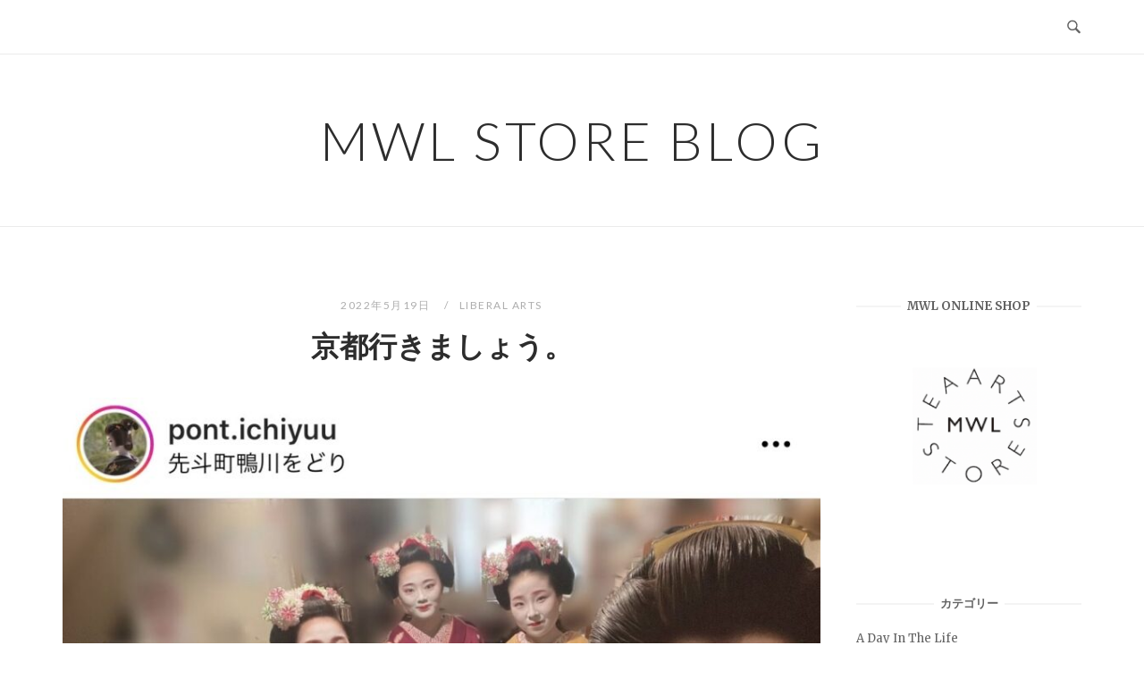

--- FILE ---
content_type: text/html; charset=UTF-8
request_url: https://mwl-store.com/2022/05/19/%E4%BA%AC%E9%83%BD%E8%A1%8C%E3%81%8D%E3%81%BE%E3%81%97%E3%82%87%E3%81%86%E3%80%82/
body_size: 13620
content:
<!DOCTYPE html>
<html lang="ja">
<head>
<meta charset="UTF-8">
<meta name="viewport" content="width=device-width, initial-scale=1">
<link rel="profile" href="http://gmpg.org/xfn/11">
<link rel="pingback" href="https://mwl-store.com/xmlrpc.php">

<title>京都行きましょう。 &#8211; MWL STORE BLOG</title>
<meta name='robots' content='max-image-preview:large' />
<link rel='dns-prefetch' href='//fonts.googleapis.com' />
<link rel="alternate" type="application/rss+xml" title="MWL STORE BLOG &raquo; フィード" href="https://mwl-store.com/feed/" />
<link rel="alternate" type="application/rss+xml" title="MWL STORE BLOG &raquo; コメントフィード" href="https://mwl-store.com/comments/feed/" />
<link rel="alternate" title="oEmbed (JSON)" type="application/json+oembed" href="https://mwl-store.com/wp-json/oembed/1.0/embed?url=https%3A%2F%2Fmwl-store.com%2F2022%2F05%2F19%2F%25e4%25ba%25ac%25e9%2583%25bd%25e8%25a1%258c%25e3%2581%258d%25e3%2581%25be%25e3%2581%2597%25e3%2582%2587%25e3%2581%2586%25e3%2580%2582%2F" />
<link rel="alternate" title="oEmbed (XML)" type="text/xml+oembed" href="https://mwl-store.com/wp-json/oembed/1.0/embed?url=https%3A%2F%2Fmwl-store.com%2F2022%2F05%2F19%2F%25e4%25ba%25ac%25e9%2583%25bd%25e8%25a1%258c%25e3%2581%258d%25e3%2581%25be%25e3%2581%2597%25e3%2582%2587%25e3%2581%2586%25e3%2580%2582%2F&#038;format=xml" />
<style id='wp-img-auto-sizes-contain-inline-css' type='text/css'>
img:is([sizes=auto i],[sizes^="auto," i]){contain-intrinsic-size:3000px 1500px}
/*# sourceURL=wp-img-auto-sizes-contain-inline-css */
</style>
<link rel='stylesheet' id='sbi_styles-css' href='https://mwl-store.com/wp-content/plugins/instagram-feed/css/sbi-styles.min.css?ver=6.10.0' type='text/css' media='all' />
<style id='wp-emoji-styles-inline-css' type='text/css'>

	img.wp-smiley, img.emoji {
		display: inline !important;
		border: none !important;
		box-shadow: none !important;
		height: 1em !important;
		width: 1em !important;
		margin: 0 0.07em !important;
		vertical-align: -0.1em !important;
		background: none !important;
		padding: 0 !important;
	}
/*# sourceURL=wp-emoji-styles-inline-css */
</style>
<style id='wp-block-library-inline-css' type='text/css'>
:root{--wp-block-synced-color:#7a00df;--wp-block-synced-color--rgb:122,0,223;--wp-bound-block-color:var(--wp-block-synced-color);--wp-editor-canvas-background:#ddd;--wp-admin-theme-color:#007cba;--wp-admin-theme-color--rgb:0,124,186;--wp-admin-theme-color-darker-10:#006ba1;--wp-admin-theme-color-darker-10--rgb:0,107,160.5;--wp-admin-theme-color-darker-20:#005a87;--wp-admin-theme-color-darker-20--rgb:0,90,135;--wp-admin-border-width-focus:2px}@media (min-resolution:192dpi){:root{--wp-admin-border-width-focus:1.5px}}.wp-element-button{cursor:pointer}:root .has-very-light-gray-background-color{background-color:#eee}:root .has-very-dark-gray-background-color{background-color:#313131}:root .has-very-light-gray-color{color:#eee}:root .has-very-dark-gray-color{color:#313131}:root .has-vivid-green-cyan-to-vivid-cyan-blue-gradient-background{background:linear-gradient(135deg,#00d084,#0693e3)}:root .has-purple-crush-gradient-background{background:linear-gradient(135deg,#34e2e4,#4721fb 50%,#ab1dfe)}:root .has-hazy-dawn-gradient-background{background:linear-gradient(135deg,#faaca8,#dad0ec)}:root .has-subdued-olive-gradient-background{background:linear-gradient(135deg,#fafae1,#67a671)}:root .has-atomic-cream-gradient-background{background:linear-gradient(135deg,#fdd79a,#004a59)}:root .has-nightshade-gradient-background{background:linear-gradient(135deg,#330968,#31cdcf)}:root .has-midnight-gradient-background{background:linear-gradient(135deg,#020381,#2874fc)}:root{--wp--preset--font-size--normal:16px;--wp--preset--font-size--huge:42px}.has-regular-font-size{font-size:1em}.has-larger-font-size{font-size:2.625em}.has-normal-font-size{font-size:var(--wp--preset--font-size--normal)}.has-huge-font-size{font-size:var(--wp--preset--font-size--huge)}.has-text-align-center{text-align:center}.has-text-align-left{text-align:left}.has-text-align-right{text-align:right}.has-fit-text{white-space:nowrap!important}#end-resizable-editor-section{display:none}.aligncenter{clear:both}.items-justified-left{justify-content:flex-start}.items-justified-center{justify-content:center}.items-justified-right{justify-content:flex-end}.items-justified-space-between{justify-content:space-between}.screen-reader-text{border:0;clip-path:inset(50%);height:1px;margin:-1px;overflow:hidden;padding:0;position:absolute;width:1px;word-wrap:normal!important}.screen-reader-text:focus{background-color:#ddd;clip-path:none;color:#444;display:block;font-size:1em;height:auto;left:5px;line-height:normal;padding:15px 23px 14px;text-decoration:none;top:5px;width:auto;z-index:100000}html :where(.has-border-color){border-style:solid}html :where([style*=border-top-color]){border-top-style:solid}html :where([style*=border-right-color]){border-right-style:solid}html :where([style*=border-bottom-color]){border-bottom-style:solid}html :where([style*=border-left-color]){border-left-style:solid}html :where([style*=border-width]){border-style:solid}html :where([style*=border-top-width]){border-top-style:solid}html :where([style*=border-right-width]){border-right-style:solid}html :where([style*=border-bottom-width]){border-bottom-style:solid}html :where([style*=border-left-width]){border-left-style:solid}html :where(img[class*=wp-image-]){height:auto;max-width:100%}:where(figure){margin:0 0 1em}html :where(.is-position-sticky){--wp-admin--admin-bar--position-offset:var(--wp-admin--admin-bar--height,0px)}@media screen and (max-width:600px){html :where(.is-position-sticky){--wp-admin--admin-bar--position-offset:0px}}

/*# sourceURL=wp-block-library-inline-css */
</style><style id='wp-block-image-inline-css' type='text/css'>
.wp-block-image>a,.wp-block-image>figure>a{display:inline-block}.wp-block-image img{box-sizing:border-box;height:auto;max-width:100%;vertical-align:bottom}@media not (prefers-reduced-motion){.wp-block-image img.hide{visibility:hidden}.wp-block-image img.show{animation:show-content-image .4s}}.wp-block-image[style*=border-radius] img,.wp-block-image[style*=border-radius]>a{border-radius:inherit}.wp-block-image.has-custom-border img{box-sizing:border-box}.wp-block-image.aligncenter{text-align:center}.wp-block-image.alignfull>a,.wp-block-image.alignwide>a{width:100%}.wp-block-image.alignfull img,.wp-block-image.alignwide img{height:auto;width:100%}.wp-block-image .aligncenter,.wp-block-image .alignleft,.wp-block-image .alignright,.wp-block-image.aligncenter,.wp-block-image.alignleft,.wp-block-image.alignright{display:table}.wp-block-image .aligncenter>figcaption,.wp-block-image .alignleft>figcaption,.wp-block-image .alignright>figcaption,.wp-block-image.aligncenter>figcaption,.wp-block-image.alignleft>figcaption,.wp-block-image.alignright>figcaption{caption-side:bottom;display:table-caption}.wp-block-image .alignleft{float:left;margin:.5em 1em .5em 0}.wp-block-image .alignright{float:right;margin:.5em 0 .5em 1em}.wp-block-image .aligncenter{margin-left:auto;margin-right:auto}.wp-block-image :where(figcaption){margin-bottom:1em;margin-top:.5em}.wp-block-image.is-style-circle-mask img{border-radius:9999px}@supports ((-webkit-mask-image:none) or (mask-image:none)) or (-webkit-mask-image:none){.wp-block-image.is-style-circle-mask img{border-radius:0;-webkit-mask-image:url('data:image/svg+xml;utf8,<svg viewBox="0 0 100 100" xmlns="http://www.w3.org/2000/svg"><circle cx="50" cy="50" r="50"/></svg>');mask-image:url('data:image/svg+xml;utf8,<svg viewBox="0 0 100 100" xmlns="http://www.w3.org/2000/svg"><circle cx="50" cy="50" r="50"/></svg>');mask-mode:alpha;-webkit-mask-position:center;mask-position:center;-webkit-mask-repeat:no-repeat;mask-repeat:no-repeat;-webkit-mask-size:contain;mask-size:contain}}:root :where(.wp-block-image.is-style-rounded img,.wp-block-image .is-style-rounded img){border-radius:9999px}.wp-block-image figure{margin:0}.wp-lightbox-container{display:flex;flex-direction:column;position:relative}.wp-lightbox-container img{cursor:zoom-in}.wp-lightbox-container img:hover+button{opacity:1}.wp-lightbox-container button{align-items:center;backdrop-filter:blur(16px) saturate(180%);background-color:#5a5a5a40;border:none;border-radius:4px;cursor:zoom-in;display:flex;height:20px;justify-content:center;opacity:0;padding:0;position:absolute;right:16px;text-align:center;top:16px;width:20px;z-index:100}@media not (prefers-reduced-motion){.wp-lightbox-container button{transition:opacity .2s ease}}.wp-lightbox-container button:focus-visible{outline:3px auto #5a5a5a40;outline:3px auto -webkit-focus-ring-color;outline-offset:3px}.wp-lightbox-container button:hover{cursor:pointer;opacity:1}.wp-lightbox-container button:focus{opacity:1}.wp-lightbox-container button:focus,.wp-lightbox-container button:hover,.wp-lightbox-container button:not(:hover):not(:active):not(.has-background){background-color:#5a5a5a40;border:none}.wp-lightbox-overlay{box-sizing:border-box;cursor:zoom-out;height:100vh;left:0;overflow:hidden;position:fixed;top:0;visibility:hidden;width:100%;z-index:100000}.wp-lightbox-overlay .close-button{align-items:center;cursor:pointer;display:flex;justify-content:center;min-height:40px;min-width:40px;padding:0;position:absolute;right:calc(env(safe-area-inset-right) + 16px);top:calc(env(safe-area-inset-top) + 16px);z-index:5000000}.wp-lightbox-overlay .close-button:focus,.wp-lightbox-overlay .close-button:hover,.wp-lightbox-overlay .close-button:not(:hover):not(:active):not(.has-background){background:none;border:none}.wp-lightbox-overlay .lightbox-image-container{height:var(--wp--lightbox-container-height);left:50%;overflow:hidden;position:absolute;top:50%;transform:translate(-50%,-50%);transform-origin:top left;width:var(--wp--lightbox-container-width);z-index:9999999999}.wp-lightbox-overlay .wp-block-image{align-items:center;box-sizing:border-box;display:flex;height:100%;justify-content:center;margin:0;position:relative;transform-origin:0 0;width:100%;z-index:3000000}.wp-lightbox-overlay .wp-block-image img{height:var(--wp--lightbox-image-height);min-height:var(--wp--lightbox-image-height);min-width:var(--wp--lightbox-image-width);width:var(--wp--lightbox-image-width)}.wp-lightbox-overlay .wp-block-image figcaption{display:none}.wp-lightbox-overlay button{background:none;border:none}.wp-lightbox-overlay .scrim{background-color:#fff;height:100%;opacity:.9;position:absolute;width:100%;z-index:2000000}.wp-lightbox-overlay.active{visibility:visible}@media not (prefers-reduced-motion){.wp-lightbox-overlay.active{animation:turn-on-visibility .25s both}.wp-lightbox-overlay.active img{animation:turn-on-visibility .35s both}.wp-lightbox-overlay.show-closing-animation:not(.active){animation:turn-off-visibility .35s both}.wp-lightbox-overlay.show-closing-animation:not(.active) img{animation:turn-off-visibility .25s both}.wp-lightbox-overlay.zoom.active{animation:none;opacity:1;visibility:visible}.wp-lightbox-overlay.zoom.active .lightbox-image-container{animation:lightbox-zoom-in .4s}.wp-lightbox-overlay.zoom.active .lightbox-image-container img{animation:none}.wp-lightbox-overlay.zoom.active .scrim{animation:turn-on-visibility .4s forwards}.wp-lightbox-overlay.zoom.show-closing-animation:not(.active){animation:none}.wp-lightbox-overlay.zoom.show-closing-animation:not(.active) .lightbox-image-container{animation:lightbox-zoom-out .4s}.wp-lightbox-overlay.zoom.show-closing-animation:not(.active) .lightbox-image-container img{animation:none}.wp-lightbox-overlay.zoom.show-closing-animation:not(.active) .scrim{animation:turn-off-visibility .4s forwards}}@keyframes show-content-image{0%{visibility:hidden}99%{visibility:hidden}to{visibility:visible}}@keyframes turn-on-visibility{0%{opacity:0}to{opacity:1}}@keyframes turn-off-visibility{0%{opacity:1;visibility:visible}99%{opacity:0;visibility:visible}to{opacity:0;visibility:hidden}}@keyframes lightbox-zoom-in{0%{transform:translate(calc((-100vw + var(--wp--lightbox-scrollbar-width))/2 + var(--wp--lightbox-initial-left-position)),calc(-50vh + var(--wp--lightbox-initial-top-position))) scale(var(--wp--lightbox-scale))}to{transform:translate(-50%,-50%) scale(1)}}@keyframes lightbox-zoom-out{0%{transform:translate(-50%,-50%) scale(1);visibility:visible}99%{visibility:visible}to{transform:translate(calc((-100vw + var(--wp--lightbox-scrollbar-width))/2 + var(--wp--lightbox-initial-left-position)),calc(-50vh + var(--wp--lightbox-initial-top-position))) scale(var(--wp--lightbox-scale));visibility:hidden}}
/*# sourceURL=https://mwl-store.com/wp-includes/blocks/image/style.min.css */
</style>
<style id='global-styles-inline-css' type='text/css'>
:root{--wp--preset--aspect-ratio--square: 1;--wp--preset--aspect-ratio--4-3: 4/3;--wp--preset--aspect-ratio--3-4: 3/4;--wp--preset--aspect-ratio--3-2: 3/2;--wp--preset--aspect-ratio--2-3: 2/3;--wp--preset--aspect-ratio--16-9: 16/9;--wp--preset--aspect-ratio--9-16: 9/16;--wp--preset--color--black: #000000;--wp--preset--color--cyan-bluish-gray: #abb8c3;--wp--preset--color--white: #ffffff;--wp--preset--color--pale-pink: #f78da7;--wp--preset--color--vivid-red: #cf2e2e;--wp--preset--color--luminous-vivid-orange: #ff6900;--wp--preset--color--luminous-vivid-amber: #fcb900;--wp--preset--color--light-green-cyan: #7bdcb5;--wp--preset--color--vivid-green-cyan: #00d084;--wp--preset--color--pale-cyan-blue: #8ed1fc;--wp--preset--color--vivid-cyan-blue: #0693e3;--wp--preset--color--vivid-purple: #9b51e0;--wp--preset--gradient--vivid-cyan-blue-to-vivid-purple: linear-gradient(135deg,rgb(6,147,227) 0%,rgb(155,81,224) 100%);--wp--preset--gradient--light-green-cyan-to-vivid-green-cyan: linear-gradient(135deg,rgb(122,220,180) 0%,rgb(0,208,130) 100%);--wp--preset--gradient--luminous-vivid-amber-to-luminous-vivid-orange: linear-gradient(135deg,rgb(252,185,0) 0%,rgb(255,105,0) 100%);--wp--preset--gradient--luminous-vivid-orange-to-vivid-red: linear-gradient(135deg,rgb(255,105,0) 0%,rgb(207,46,46) 100%);--wp--preset--gradient--very-light-gray-to-cyan-bluish-gray: linear-gradient(135deg,rgb(238,238,238) 0%,rgb(169,184,195) 100%);--wp--preset--gradient--cool-to-warm-spectrum: linear-gradient(135deg,rgb(74,234,220) 0%,rgb(151,120,209) 20%,rgb(207,42,186) 40%,rgb(238,44,130) 60%,rgb(251,105,98) 80%,rgb(254,248,76) 100%);--wp--preset--gradient--blush-light-purple: linear-gradient(135deg,rgb(255,206,236) 0%,rgb(152,150,240) 100%);--wp--preset--gradient--blush-bordeaux: linear-gradient(135deg,rgb(254,205,165) 0%,rgb(254,45,45) 50%,rgb(107,0,62) 100%);--wp--preset--gradient--luminous-dusk: linear-gradient(135deg,rgb(255,203,112) 0%,rgb(199,81,192) 50%,rgb(65,88,208) 100%);--wp--preset--gradient--pale-ocean: linear-gradient(135deg,rgb(255,245,203) 0%,rgb(182,227,212) 50%,rgb(51,167,181) 100%);--wp--preset--gradient--electric-grass: linear-gradient(135deg,rgb(202,248,128) 0%,rgb(113,206,126) 100%);--wp--preset--gradient--midnight: linear-gradient(135deg,rgb(2,3,129) 0%,rgb(40,116,252) 100%);--wp--preset--font-size--small: 13px;--wp--preset--font-size--medium: 20px;--wp--preset--font-size--large: 36px;--wp--preset--font-size--x-large: 42px;--wp--preset--spacing--20: 0.44rem;--wp--preset--spacing--30: 0.67rem;--wp--preset--spacing--40: 1rem;--wp--preset--spacing--50: 1.5rem;--wp--preset--spacing--60: 2.25rem;--wp--preset--spacing--70: 3.38rem;--wp--preset--spacing--80: 5.06rem;--wp--preset--shadow--natural: 6px 6px 9px rgba(0, 0, 0, 0.2);--wp--preset--shadow--deep: 12px 12px 50px rgba(0, 0, 0, 0.4);--wp--preset--shadow--sharp: 6px 6px 0px rgba(0, 0, 0, 0.2);--wp--preset--shadow--outlined: 6px 6px 0px -3px rgb(255, 255, 255), 6px 6px rgb(0, 0, 0);--wp--preset--shadow--crisp: 6px 6px 0px rgb(0, 0, 0);}:where(.is-layout-flex){gap: 0.5em;}:where(.is-layout-grid){gap: 0.5em;}body .is-layout-flex{display: flex;}.is-layout-flex{flex-wrap: wrap;align-items: center;}.is-layout-flex > :is(*, div){margin: 0;}body .is-layout-grid{display: grid;}.is-layout-grid > :is(*, div){margin: 0;}:where(.wp-block-columns.is-layout-flex){gap: 2em;}:where(.wp-block-columns.is-layout-grid){gap: 2em;}:where(.wp-block-post-template.is-layout-flex){gap: 1.25em;}:where(.wp-block-post-template.is-layout-grid){gap: 1.25em;}.has-black-color{color: var(--wp--preset--color--black) !important;}.has-cyan-bluish-gray-color{color: var(--wp--preset--color--cyan-bluish-gray) !important;}.has-white-color{color: var(--wp--preset--color--white) !important;}.has-pale-pink-color{color: var(--wp--preset--color--pale-pink) !important;}.has-vivid-red-color{color: var(--wp--preset--color--vivid-red) !important;}.has-luminous-vivid-orange-color{color: var(--wp--preset--color--luminous-vivid-orange) !important;}.has-luminous-vivid-amber-color{color: var(--wp--preset--color--luminous-vivid-amber) !important;}.has-light-green-cyan-color{color: var(--wp--preset--color--light-green-cyan) !important;}.has-vivid-green-cyan-color{color: var(--wp--preset--color--vivid-green-cyan) !important;}.has-pale-cyan-blue-color{color: var(--wp--preset--color--pale-cyan-blue) !important;}.has-vivid-cyan-blue-color{color: var(--wp--preset--color--vivid-cyan-blue) !important;}.has-vivid-purple-color{color: var(--wp--preset--color--vivid-purple) !important;}.has-black-background-color{background-color: var(--wp--preset--color--black) !important;}.has-cyan-bluish-gray-background-color{background-color: var(--wp--preset--color--cyan-bluish-gray) !important;}.has-white-background-color{background-color: var(--wp--preset--color--white) !important;}.has-pale-pink-background-color{background-color: var(--wp--preset--color--pale-pink) !important;}.has-vivid-red-background-color{background-color: var(--wp--preset--color--vivid-red) !important;}.has-luminous-vivid-orange-background-color{background-color: var(--wp--preset--color--luminous-vivid-orange) !important;}.has-luminous-vivid-amber-background-color{background-color: var(--wp--preset--color--luminous-vivid-amber) !important;}.has-light-green-cyan-background-color{background-color: var(--wp--preset--color--light-green-cyan) !important;}.has-vivid-green-cyan-background-color{background-color: var(--wp--preset--color--vivid-green-cyan) !important;}.has-pale-cyan-blue-background-color{background-color: var(--wp--preset--color--pale-cyan-blue) !important;}.has-vivid-cyan-blue-background-color{background-color: var(--wp--preset--color--vivid-cyan-blue) !important;}.has-vivid-purple-background-color{background-color: var(--wp--preset--color--vivid-purple) !important;}.has-black-border-color{border-color: var(--wp--preset--color--black) !important;}.has-cyan-bluish-gray-border-color{border-color: var(--wp--preset--color--cyan-bluish-gray) !important;}.has-white-border-color{border-color: var(--wp--preset--color--white) !important;}.has-pale-pink-border-color{border-color: var(--wp--preset--color--pale-pink) !important;}.has-vivid-red-border-color{border-color: var(--wp--preset--color--vivid-red) !important;}.has-luminous-vivid-orange-border-color{border-color: var(--wp--preset--color--luminous-vivid-orange) !important;}.has-luminous-vivid-amber-border-color{border-color: var(--wp--preset--color--luminous-vivid-amber) !important;}.has-light-green-cyan-border-color{border-color: var(--wp--preset--color--light-green-cyan) !important;}.has-vivid-green-cyan-border-color{border-color: var(--wp--preset--color--vivid-green-cyan) !important;}.has-pale-cyan-blue-border-color{border-color: var(--wp--preset--color--pale-cyan-blue) !important;}.has-vivid-cyan-blue-border-color{border-color: var(--wp--preset--color--vivid-cyan-blue) !important;}.has-vivid-purple-border-color{border-color: var(--wp--preset--color--vivid-purple) !important;}.has-vivid-cyan-blue-to-vivid-purple-gradient-background{background: var(--wp--preset--gradient--vivid-cyan-blue-to-vivid-purple) !important;}.has-light-green-cyan-to-vivid-green-cyan-gradient-background{background: var(--wp--preset--gradient--light-green-cyan-to-vivid-green-cyan) !important;}.has-luminous-vivid-amber-to-luminous-vivid-orange-gradient-background{background: var(--wp--preset--gradient--luminous-vivid-amber-to-luminous-vivid-orange) !important;}.has-luminous-vivid-orange-to-vivid-red-gradient-background{background: var(--wp--preset--gradient--luminous-vivid-orange-to-vivid-red) !important;}.has-very-light-gray-to-cyan-bluish-gray-gradient-background{background: var(--wp--preset--gradient--very-light-gray-to-cyan-bluish-gray) !important;}.has-cool-to-warm-spectrum-gradient-background{background: var(--wp--preset--gradient--cool-to-warm-spectrum) !important;}.has-blush-light-purple-gradient-background{background: var(--wp--preset--gradient--blush-light-purple) !important;}.has-blush-bordeaux-gradient-background{background: var(--wp--preset--gradient--blush-bordeaux) !important;}.has-luminous-dusk-gradient-background{background: var(--wp--preset--gradient--luminous-dusk) !important;}.has-pale-ocean-gradient-background{background: var(--wp--preset--gradient--pale-ocean) !important;}.has-electric-grass-gradient-background{background: var(--wp--preset--gradient--electric-grass) !important;}.has-midnight-gradient-background{background: var(--wp--preset--gradient--midnight) !important;}.has-small-font-size{font-size: var(--wp--preset--font-size--small) !important;}.has-medium-font-size{font-size: var(--wp--preset--font-size--medium) !important;}.has-large-font-size{font-size: var(--wp--preset--font-size--large) !important;}.has-x-large-font-size{font-size: var(--wp--preset--font-size--x-large) !important;}
/*# sourceURL=global-styles-inline-css */
</style>

<style id='classic-theme-styles-inline-css' type='text/css'>
/*! This file is auto-generated */
.wp-block-button__link{color:#fff;background-color:#32373c;border-radius:9999px;box-shadow:none;text-decoration:none;padding:calc(.667em + 2px) calc(1.333em + 2px);font-size:1.125em}.wp-block-file__button{background:#32373c;color:#fff;text-decoration:none}
/*# sourceURL=/wp-includes/css/classic-themes.min.css */
</style>
<link rel='stylesheet' id='widgetsbundle-bundle-css' href='https://mwl-store.com/wp-content/plugins/widgets-bundle/assets/css/front.css?ver=2.0.5' type='text/css' media='all' />
<link rel='stylesheet' id='siteorigin-unwind-style-css' href='https://mwl-store.com/wp-content/themes/siteorigin-unwind/style.min.css?ver=1.9.20' type='text/css' media='all' />
<link rel='stylesheet' id='siteorigin-google-web-fonts-css' href='https://fonts.googleapis.com/css?family=Lato%3A300%2C400%7CMerriweather%3A400%2C700&#038;ver=6.9#038;subset&#038;display=block' type='text/css' media='all' />
<script type="text/javascript" src="https://mwl-store.com/wp-includes/js/jquery/jquery.min.js?ver=3.7.1" id="jquery-core-js"></script>
<script type="text/javascript" src="https://mwl-store.com/wp-includes/js/jquery/jquery-migrate.min.js?ver=3.4.1" id="jquery-migrate-js"></script>
<link rel="https://api.w.org/" href="https://mwl-store.com/wp-json/" /><link rel="alternate" title="JSON" type="application/json" href="https://mwl-store.com/wp-json/wp/v2/posts/39872" /><link rel="EditURI" type="application/rsd+xml" title="RSD" href="https://mwl-store.com/xmlrpc.php?rsd" />
<meta name="generator" content="WordPress 6.9" />
<link rel="canonical" href="https://mwl-store.com/2022/05/19/%e4%ba%ac%e9%83%bd%e8%a1%8c%e3%81%8d%e3%81%be%e3%81%97%e3%82%87%e3%81%86%e3%80%82/" />
<link rel='shortlink' href='https://mwl-store.com/?p=39872' />
				<style type="text/css" id="siteorigin-unwind-settings-custom" data-siteorigin-settings="true">
					@media screen and (max-width: 768px) { .main-navigation .menu-toggle { display: block; } .main-navigation > div, .main-navigation > div ul, .main-navigation .shopping-cart { display: none; } } @media screen and (min-width: 769px) { #mobile-navigation { display: none !important; } .main-navigation > div ul { display: block; } .main-navigation .shopping-cart { display: inline-block; } .main-navigation .menu-toggle { display: none; } }				</style>
				<link rel="icon" href="https://mwl-store.com/wp-content/uploads/2020/05/cropped-スクリーンショット-2020-05-04-4.18.45-1-32x32.png" sizes="32x32" />
<link rel="icon" href="https://mwl-store.com/wp-content/uploads/2020/05/cropped-スクリーンショット-2020-05-04-4.18.45-1-192x192.png" sizes="192x192" />
<link rel="apple-touch-icon" href="https://mwl-store.com/wp-content/uploads/2020/05/cropped-スクリーンショット-2020-05-04-4.18.45-1-180x180.png" />
<meta name="msapplication-TileImage" content="https://mwl-store.com/wp-content/uploads/2020/05/cropped-スクリーンショット-2020-05-04-4.18.45-1-270x270.png" />
		<style type="text/css" id="wp-custom-css">
			.myMoverExpansion{overflow:hidden;}		</style>
		</head>

<body class="wp-singular post-template-default single single-post postid-39872 single-format-standard wp-theme-siteorigin-unwind css3-animations header-design-1 no-js page-layout-default page-layout-hide-masthead page-layout-hide-footer-widgets sticky-menu sidebar">

<div id="page" class="hfeed site">
	<a class="skip-link screen-reader-text" href="#content">コンテンツへスキップ</a>

			<header id="masthead" class="site-header">

			
			<div class="top-bar sticky-bar sticky-menu">
	<div class="container">

			<nav id="site-navigation" class="main-navigation">
							<button id="mobile-menu-button" class="menu-toggle" aria-controls="primary-menu" aria-expanded="false">				<svg version="1.1" class="svg-icon-menu" xmlns="http://www.w3.org/2000/svg" xmlns:xlink="http://www.w3.org/1999/xlink" width="27" height="32" viewBox="0 0 27 32">
					<path d="M27.429 24v2.286q0 0.464-0.339 0.804t-0.804 0.339h-25.143q-0.464 0-0.804-0.339t-0.339-0.804v-2.286q0-0.464 0.339-0.804t0.804-0.339h25.143q0.464 0 0.804 0.339t0.339 0.804zM27.429 14.857v2.286q0 0.464-0.339 0.804t-0.804 0.339h-25.143q-0.464 0-0.804-0.339t-0.339-0.804v-2.286q0-0.464 0.339-0.804t0.804-0.339h25.143q0.464 0 0.804 0.339t0.339 0.804zM27.429 5.714v2.286q0 0.464-0.339 0.804t-0.804 0.339h-25.143q-0.464 0-0.804-0.339t-0.339-0.804v-2.286q0-0.464 0.339-0.804t0.804-0.339h25.143q0.464 0 0.804 0.339t0.339 0.804z"></path>
				</svg>
			</button>
				<div id="primary-menu" class="menu"></div>
			</nav><!-- #site-navigation -->
	<div id="mobile-navigation"></div>
	
		<div class="social-search">
													<button id="search-button" class="search-toggle" aria-label="検索を開く">
					<span class="open">				<svg version="1.1" class="svg-icon-search" xmlns="http://www.w3.org/2000/svg" xmlns:xlink="http://www.w3.org/1999/xlink" width="32" height="32" viewBox="0 0 32 32">
					<path d="M20.943 4.619c-4.5-4.5-11.822-4.5-16.321 0-4.498 4.5-4.498 11.822 0 16.319 4.007 4.006 10.247 4.435 14.743 1.308 0.095 0.447 0.312 0.875 0.659 1.222l6.553 6.55c0.953 0.955 2.496 0.955 3.447 0 0.953-0.951 0.953-2.495 0-3.447l-6.553-6.551c-0.347-0.349-0.774-0.565-1.222-0.658 3.13-4.495 2.7-10.734-1.307-14.743zM18.874 18.871c-3.359 3.357-8.825 3.357-12.183 0-3.357-3.359-3.357-8.825 0-12.184 3.358-3.359 8.825-3.359 12.183 0s3.359 8.825 0 12.184z"></path>
				</svg>
			</span>
					<span class="close">				<svg version="1.1" class="svg-icon-close" xmlns="http://www.w3.org/2000/svg" width="15.56" height="15.562" viewBox="0 0 15.56 15.562">
					<path id="icon_close" data-name="icon close" class="cls-1" d="M1367.53,39.407l-2.12,2.121-5.66-5.657-5.66,5.657-2.12-2.121,5.66-5.657-5.66-5.657,2.12-2.122,5.66,5.657,5.66-5.657,2.12,2.122-5.66,5.657Z" transform="translate(-1351.97 -25.969)"/>
				</svg>
			</span>
				</button>
					</div>

	</div><!-- .container -->

			<div id="fullscreen-search">
			
<div class="container">
	<h3>検索サイト</h3>
	<form id="fullscreen-search-form" method="get" action="https://mwl-store.com">
		<input type="search" name="s" aria-label="検索する" placeholder="入力してエンターキーで検索" value="" />
		<button type="submit" aria-label="検索">
							<svg version="1.1" class="svg-icon-fullscreen-search" xmlns="http://www.w3.org/2000/svg" xmlns:xlink="http://www.w3.org/1999/xlink" width="32" height="32" viewBox="0 0 32 32">
					<path d="M20.943 4.619c-4.5-4.5-11.822-4.5-16.321 0-4.498 4.5-4.498 11.822 0 16.319 4.007 4.006 10.247 4.435 14.743 1.308 0.095 0.447 0.312 0.875 0.659 1.222l6.553 6.55c0.953 0.955 2.496 0.955 3.447 0 0.953-0.951 0.953-2.495 0-3.447l-6.553-6.551c-0.347-0.349-0.774-0.565-1.222-0.658 3.13-4.495 2.7-10.734-1.307-14.743zM18.874 18.871c-3.359 3.357-8.825 3.357-12.183 0-3.357-3.359-3.357-8.825 0-12.184 3.358-3.359 8.825-3.359 12.183 0s3.359 8.825 0 12.184z"></path>
				</svg>
										<svg version="1.1" class="svg-icon-search" xmlns="http://www.w3.org/2000/svg" xmlns:xlink="http://www.w3.org/1999/xlink" width="32" height="32" viewBox="0 0 32 32">
				  <path id="icon_loading" data-name="icon loading" class="cls-1" d="M13,26A13,13,0,1,1,26,13,13,13,0,0,1,13,26ZM13,4a9,9,0,1,0,4.88,16.551,1.925,1.925,0,0,1-.466-0.308l-5.656-5.657a2.006,2.006,0,0,1,0-2.828h0a2.006,2.006,0,0,1,2.828,0l5.656,5.657a1.926,1.926,0,0,1,.309.466A8.987,8.987,0,0,0,13,4Z"/>
				</svg>
						</button>
	</form>
</div><!-- .container -->
		</div>
	</div><!-- .top-bar -->

	<div class="container">
		<div class="site-branding">
						<p class="site-title">
				<a href="https://mwl-store.com/" rel="home">
					MWL STORE BLOG				</a>
			</p>
								</div><!-- .site-branding -->
	</div><!-- .container -->

		</header><!-- #masthead -->
	
	<div id="content" class="site-content">
		<div class="container">

	
	<div id="primary" class="content-area">
		<main id="main" class="site-main">

		
<article id="post-39872" class="entry post-39872 post type-post status-publish format-standard hentry category-liberal-arts">

	<header class="entry-header">
		<div class="entry-meta">
			
		
					<span class="entry-date">
									2022年5月19日							</span>
		
		<span class="entry-category"><a href="https://mwl-store.com/category/liberal-arts/" rel="category tag">Liberal Arts</a></span>
		
			</div><!-- .entry-meta -->
					<h1 class="entry-title">京都行きましょう。</h1>			</header><!-- .entry-header -->

	
	<div class="entry-content">
		
<div class="wp-block-image"><figure class="aligncenter size-large"><img fetchpriority="high" decoding="async" width="900" height="622" src="https://mwl-store.com/wp-content/uploads/2022/05/IMG_8228-900x622.jpeg" alt="" class="wp-image-39873" srcset="https://mwl-store.com/wp-content/uploads/2022/05/IMG_8228-900x622.jpeg 900w, https://mwl-store.com/wp-content/uploads/2022/05/IMG_8228-300x207.jpeg 300w, https://mwl-store.com/wp-content/uploads/2022/05/IMG_8228-768x530.jpeg 768w, https://mwl-store.com/wp-content/uploads/2022/05/IMG_8228.jpeg 1125w" sizes="(max-width: 900px) 100vw, 900px" /></figure></div>
			</div><!-- .entry-content -->

	<footer class="entry-footer">
					<span class="tags-list"></span>
				</footer><!-- .entry-footer -->
</article><!-- #post-## -->
		<nav class="navigation post-navigation">
			<h2 class="screen-reader-text">投稿ナビゲーション</h2>
			<div class="nav-links">
				<div class="nav-previous">
					<a href="https://mwl-store.com/2022/05/18/%e3%83%80%e3%83%ab%e3%83%a1%e3%82%a4%e3%83%b3%e3%83%bb%e3%83%9e%e3%83%bc%e3%83%9e%e3%83%ac%e3%83%bc%e3%83%89/" rel="prev"><span class="sub-title"><span>&larr;</span> 前の投稿</span> <div>ダルメイン・マーマレード</div></a>				</div>
				<div class="nav-next">
					<a href="https://mwl-store.com/2022/05/19/audrey/" rel="next"><span class="sub-title">次の投稿 <span>&rarr;</span></span> <div>AUDREY</div></a>				</div>
			</div><!-- .nav-links -->
		</nav><!-- .navigation -->
			<div class="author-box">
			<div class="author-avatar">
							</div>
			<div class="author-description">
				<span class="post-author-title">
					<a href="https://mwl-store.com/author/td106345/">
						OOTN					</a>
				</span>
				<div></div>
			</div>
		</div>
		
			<div class="related-posts-section">
				<h2 class="related-posts heading-strike">おすすめ</h2>
									<ol>
																					<li>
									<a href="https://mwl-store.com/2025/12/16/%e8%80%81%e8%88%97%e3%81%ae%e4%bd%9c%e5%93%81%e3%83%bb%e5%90%8d%e9%96%80%e8%80%81%e8%88%97%ef%bc%9a%e5%be%b3%e5%8a%9b%e7%89%88%e7%94%bb%e8%ac%b9%e8%a3%bd/" rel="bookmark" title="老舗の作品・名門老舗：徳力版画謹製">
																				<h3 class="related-post-title">老舗の作品・名門老舗：徳力版画謹製</h3>
										<p class="related-post-date">2025年12月16日</p>
									</a>
								</li>
															<li>
									<a href="https://mwl-store.com/2025/12/16/%e3%83%86%e3%82%a3%e3%83%95%e3%82%a1%e3%83%bc%e3%83%a0%e4%ba%95%e3%83%8e%e5%80%89%e3%81%95%e3%82%93%e3%81%8c%e5%85%a5%e8%8d%b7/" rel="bookmark" title="ティファーム井ノ倉さんが入荷">
																				<h3 class="related-post-title">ティファーム井ノ倉さんが入荷</h3>
										<p class="related-post-date">2025年12月16日</p>
									</a>
								</li>
															<li>
									<a href="https://mwl-store.com/2025/12/16/%e3%83%87%e3%82%b6%e3%82%a4%e3%83%b3%e3%81%ae%e5%85%88%e7%94%9f%e5%b1%95%e3%81%ab%e8%a1%8c%e3%81%a3%e3%81%9f%e3%80%82/" rel="bookmark" title="デザインの先生展に行った。">
																				<h3 class="related-post-title">デザインの先生展に行った。</h3>
										<p class="related-post-date">2025年12月16日</p>
									</a>
								</li>
																		</ol>
							</div>
		
		</main><!-- #main -->
	</div><!-- #primary -->


<aside id="secondary" class="widget-area">
	<aside id="widgetsbundle_ads-3" class="widget widgetsbundle_ads"><h2 class="widget-title heading-strike">MWL ONLINE SHOP</h2><div class="as-wb-ads"><div class="as-wb-ads--image"><a href="https://mwl-store.shop" target="_blank"><img src="https://mwl-store.com/wp-content/uploads/2020/05/スクリーンショット-2020-05-04-4.18.45.png" alt="MWL ONLINE SHOP" /></a></div><!-- .as-wb-ads--image --></div><!-- .as-wb-ads --></aside><aside id="categories-2" class="widget widget_categories"><h2 class="widget-title heading-strike">カテゴリー</h2>
			<ul>
					<li class="cat-item cat-item-62"><a href="https://mwl-store.com/category/a-day-in-the-life/">A Day In The Life</a>
</li>
	<li class="cat-item cat-item-2"><a href="https://mwl-store.com/category/%e3%81%8a%e5%ba%97%e3%81%af%e3%81%93%e3%81%93%e3%81%ab%e3%81%82%e3%82%8a%e3%81%be%e3%81%99%e3%80%82/">A) お店はここにあります。</a>
</li>
	<li class="cat-item cat-item-53"><a href="https://mwl-store.com/category/a-%e3%81%8a%e5%ba%97%e3%81%b8%e3%81%ae%e3%82%a2%e3%82%af%e3%82%bb%e3%82%b9/">A) お店へのアクセス</a>
</li>
	<li class="cat-item cat-item-33"><a href="https://mwl-store.com/category/design-research-unit-mwl-yokohama/">DESIGN RESEARCH UNIT / MWL YOKOHAMA</a>
</li>
	<li class="cat-item cat-item-67"><a href="https://mwl-store.com/category/food-is-love/">FOOD IS LOVE</a>
</li>
	<li class="cat-item cat-item-44"><a href="https://mwl-store.com/category/information/">Information</a>
</li>
	<li class="cat-item cat-item-59"><a href="https://mwl-store.com/category/la-la-begin-boyna/">La La Begin BOYNA</a>
</li>
	<li class="cat-item cat-item-24"><a href="https://mwl-store.com/category/less-is-more/">LESS IS MORE</a>
</li>
	<li class="cat-item cat-item-1"><a href="https://mwl-store.com/category/liberal-arts/">Liberal Arts</a>
</li>
	<li class="cat-item cat-item-18"><a href="https://mwl-store.com/category/made-with-love/">Made With Love</a>
</li>
	<li class="cat-item cat-item-60"><a href="https://mwl-store.com/category/mwl-store-ananas-tea/">MWL STORE ANANAS TEA</a>
</li>
	<li class="cat-item cat-item-7"><a href="https://mwl-store.com/category/philosophy/">Philosophy</a>
</li>
	<li class="cat-item cat-item-22"><a href="https://mwl-store.com/category/the-%e7%a5%9e%e5%a5%88%e5%b7%9d/">THE 神奈川</a>
</li>
	<li class="cat-item cat-item-31"><a href="https://mwl-store.com/category/think/">Think.</a>
</li>
	<li class="cat-item cat-item-58"><a href="https://mwl-store.com/category/with-the-people-who-create-ceramics/">with The People Who create ceramics</a>
</li>
	<li class="cat-item cat-item-8"><a href="https://mwl-store.com/category/%e3%81%8a%e3%81%84%e3%81%97%e3%81%84/">おいしい</a>
</li>
	<li class="cat-item cat-item-39"><a href="https://mwl-store.com/category/%e3%81%8a%e3%81%86%e3%81%a1%e3%81%a7%e3%80%81%e3%81%82%e3%81%a6%e3%81%aa%e3%82%88%e3%82%8b%e3%80%82/">おうちで、あてなよる。</a>
</li>
	<li class="cat-item cat-item-5"><a href="https://mwl-store.com/category/%e3%81%8a%e5%8f%96%e3%82%8a%e6%89%b1%e3%81%84%e5%95%86%e5%93%81/">お取り扱い商品</a>
</li>
	<li class="cat-item cat-item-48"><a href="https://mwl-store.com/category/%e3%81%8a%e6%b4%8b%e6%9c%8d%e3%81%a8%e3%83%90%e3%83%83%e3%82%b0/">お洋服とバッグ</a>
</li>
	<li class="cat-item cat-item-19"><a href="https://mwl-store.com/category/%e3%81%8a%e7%9f%a5%e3%82%89%e3%81%9b/">お知らせ</a>
</li>
	<li class="cat-item cat-item-42"><a href="https://mwl-store.com/category/%e3%82%a2%e3%83%ab%e3%83%81%e3%82%b6%e3%83%b3%e3%81%aa%e4%ba%ba%e3%81%9f%e3%81%a1/">アルチザンな人たち</a>
</li>
	<li class="cat-item cat-item-29"><a href="https://mwl-store.com/category/%e3%82%b8%e3%83%a3%e3%83%a0%e3%81%8a%e3%81%98%e3%81%95%e3%82%93%e3%81%ae%e3%82%b8%e3%83%a3%e3%83%a0%e6%97%a5%e8%a8%98/">ジャムおじさんのジャム日記</a>
</li>
	<li class="cat-item cat-item-40"><a href="https://mwl-store.com/category/%e3%82%b8%e3%83%a5%e3%83%b3%e3%83%81%e3%83%a3%e3%83%90%e3%83%aa%e8%8c%b6%e5%9c%92/">ジュンチャバリ茶園</a>
</li>
	<li class="cat-item cat-item-49"><a href="https://mwl-store.com/category/%e3%82%bb%e3%83%b3%e3%82%b9%e3%81%ae%e3%81%84%e3%81%84%e4%bd%8f%e5%ae%85%e3%82%92%e5%89%b5%e3%82%8b%e3%81%9f%e3%82%81%e3%81%ae%e3%82%a2%e3%82%a4%e3%83%87%e3%82%a2/">センスのいい住宅を創るためのアイデア</a>
</li>
	<li class="cat-item cat-item-35"><a href="https://mwl-store.com/category/%e3%83%87%e3%82%a3%e3%83%ac%e3%82%af%e3%82%bf%e3%83%bc%e7%a7%81%e7%89%a9/">ディレクター私物</a>
</li>
	<li class="cat-item cat-item-57"><a href="https://mwl-store.com/category/%e3%83%8a%e3%82%a4%e3%82%b9%e3%83%bb%e3%82%b3%e3%83%bc%e3%83%87/">ナイス・コーデ</a>
</li>
	<li class="cat-item cat-item-52"><a href="https://mwl-store.com/category/%e3%83%8c%e3%82%a4%e3%82%b0%e3%83%a9%e3%83%bc%e9%80%9a%e4%bf%a1/">ヌイグラー通信</a>
</li>
	<li class="cat-item cat-item-56"><a href="https://mwl-store.com/category/%e3%83%95%e3%82%a1%e3%83%83%e3%82%b7%e3%83%a7%e3%83%b3%e8%ac%9b%e5%ba%a7/">ファッション講座</a>
</li>
	<li class="cat-item cat-item-50"><a href="https://mwl-store.com/category/%e3%83%97%e3%83%aa%e3%83%9f%e3%83%86%e3%82%a3%e3%83%b4/">プリミティヴ</a>
</li>
	<li class="cat-item cat-item-36"><a href="https://mwl-store.com/category/%e3%83%a0%e3%83%83%e3%82%b7%e3%83%a5%e3%81%ae%e6%9c%9d%e5%ae%9a/">ムッシュの朝定</a>
</li>
	<li class="cat-item cat-item-37"><a href="https://mwl-store.com/category/%e3%83%aa%e3%82%b9%e3%83%9a%e3%82%af%e3%83%88/">リスペクト</a>
</li>
	<li class="cat-item cat-item-25"><a href="https://mwl-store.com/category/%e3%83%af%e3%83%bc%e3%82%af%e3%82%b7%e3%83%a7%e3%83%83%e3%83%97/">ワークショップ</a>
</li>
	<li class="cat-item cat-item-54"><a href="https://mwl-store.com/category/%e5%85%83%e7%94%ba%e3%83%bb%e5%b1%b1%e4%b8%8b%e7%94%ba%e3%83%bb%e5%b1%b1%e6%89%8b%e7%94%ba/">元町・山下町・山手町</a>
</li>
	<li class="cat-item cat-item-26"><a href="https://mwl-store.com/category/%e5%92%8c%e9%ad%82%e6%b4%8b%e6%89%8d/">和魂洋才</a>
</li>
	<li class="cat-item cat-item-66"><a href="https://mwl-store.com/category/%e5%ae%89%e5%9c%9f%e8%8d%89%e5%a4%9a/">安土草多</a>
</li>
	<li class="cat-item cat-item-43"><a href="https://mwl-store.com/category/%e5%b8%b8%e6%bb%91%e6%80%a5%e9%a0%88%e5%b1%95/">常滑急須展</a>
</li>
	<li class="cat-item cat-item-51"><a href="https://mwl-store.com/category/%e6%84%9f%e8%ac%9d%e3%81%a8%e5%be%a1%e7%a4%bc/">感謝と御礼</a>
</li>
	<li class="cat-item cat-item-13"><a href="https://mwl-store.com/category/%e6%96%b0%e5%b9%b4%e3%81%ae%e3%81%94%e6%8c%a8%e6%8b%b6%e3%80%82/">新年のご挨拶。</a>
</li>
	<li class="cat-item cat-item-45"><a href="https://mwl-store.com/category/%e6%b0%97%e3%81%ab%e3%81%aa%e3%82%8b%e3%82%82%e3%81%ae%e3%80%82/">気になるもの。</a>
</li>
	<li class="cat-item cat-item-23"><a href="https://mwl-store.com/category/%e7%a7%81%e3%81%8c%e9%81%b8%e3%81%b6%e3%82%b9%e3%82%bf%e3%83%b3%e3%83%80%e3%83%bc%e3%83%89/">私が選ぶスタンダード</a>
</li>
	<li class="cat-item cat-item-55"><a href="https://mwl-store.com/category/%e7%a7%81%e3%81%ae%e3%83%95%e3%82%a1%e3%83%83%e3%82%b7%e3%83%a7%e3%83%b3%e8%ac%9b%e5%ba%a7/">私のファッション講座</a>
</li>
	<li class="cat-item cat-item-28"><a href="https://mwl-store.com/category/%e8%a1%97%e7%89%a9%e8%aa%9e/">街物語</a>
</li>
	<li class="cat-item cat-item-61"><a href="https://mwl-store.com/category/%e8%a1%97%e8%a7%92%e3%82%88%e3%82%8a/">街角より</a>
</li>
	<li class="cat-item cat-item-21"><a href="https://mwl-store.com/category/%e9%96%8b%e7%89%a9%e6%88%90%e5%8b%99/">開物成務</a>
</li>
			</ul>

			</aside><aside id="archives-2" class="widget widget_archive"><h2 class="widget-title heading-strike">アーカイブ</h2>
			<ul>
					<li><a href='https://mwl-store.com/2025/12/'>2025年12月</a></li>
	<li><a href='https://mwl-store.com/2025/11/'>2025年11月</a></li>
	<li><a href='https://mwl-store.com/2025/10/'>2025年10月</a></li>
	<li><a href='https://mwl-store.com/2025/09/'>2025年9月</a></li>
	<li><a href='https://mwl-store.com/2025/08/'>2025年8月</a></li>
	<li><a href='https://mwl-store.com/2025/07/'>2025年7月</a></li>
	<li><a href='https://mwl-store.com/2025/06/'>2025年6月</a></li>
	<li><a href='https://mwl-store.com/2025/05/'>2025年5月</a></li>
	<li><a href='https://mwl-store.com/2025/04/'>2025年4月</a></li>
	<li><a href='https://mwl-store.com/2025/03/'>2025年3月</a></li>
	<li><a href='https://mwl-store.com/2025/02/'>2025年2月</a></li>
	<li><a href='https://mwl-store.com/2025/01/'>2025年1月</a></li>
	<li><a href='https://mwl-store.com/2024/12/'>2024年12月</a></li>
	<li><a href='https://mwl-store.com/2024/11/'>2024年11月</a></li>
	<li><a href='https://mwl-store.com/2024/10/'>2024年10月</a></li>
	<li><a href='https://mwl-store.com/2024/09/'>2024年9月</a></li>
	<li><a href='https://mwl-store.com/2024/08/'>2024年8月</a></li>
	<li><a href='https://mwl-store.com/2024/07/'>2024年7月</a></li>
	<li><a href='https://mwl-store.com/2024/06/'>2024年6月</a></li>
	<li><a href='https://mwl-store.com/2024/05/'>2024年5月</a></li>
	<li><a href='https://mwl-store.com/2024/04/'>2024年4月</a></li>
	<li><a href='https://mwl-store.com/2024/03/'>2024年3月</a></li>
	<li><a href='https://mwl-store.com/2024/02/'>2024年2月</a></li>
	<li><a href='https://mwl-store.com/2024/01/'>2024年1月</a></li>
	<li><a href='https://mwl-store.com/2023/12/'>2023年12月</a></li>
	<li><a href='https://mwl-store.com/2023/11/'>2023年11月</a></li>
	<li><a href='https://mwl-store.com/2023/10/'>2023年10月</a></li>
	<li><a href='https://mwl-store.com/2023/09/'>2023年9月</a></li>
	<li><a href='https://mwl-store.com/2023/08/'>2023年8月</a></li>
	<li><a href='https://mwl-store.com/2023/07/'>2023年7月</a></li>
	<li><a href='https://mwl-store.com/2023/06/'>2023年6月</a></li>
	<li><a href='https://mwl-store.com/2023/05/'>2023年5月</a></li>
	<li><a href='https://mwl-store.com/2023/04/'>2023年4月</a></li>
	<li><a href='https://mwl-store.com/2023/03/'>2023年3月</a></li>
	<li><a href='https://mwl-store.com/2023/02/'>2023年2月</a></li>
	<li><a href='https://mwl-store.com/2023/01/'>2023年1月</a></li>
	<li><a href='https://mwl-store.com/2022/12/'>2022年12月</a></li>
	<li><a href='https://mwl-store.com/2022/11/'>2022年11月</a></li>
	<li><a href='https://mwl-store.com/2022/10/'>2022年10月</a></li>
	<li><a href='https://mwl-store.com/2022/09/'>2022年9月</a></li>
	<li><a href='https://mwl-store.com/2022/08/'>2022年8月</a></li>
	<li><a href='https://mwl-store.com/2022/07/'>2022年7月</a></li>
	<li><a href='https://mwl-store.com/2022/06/'>2022年6月</a></li>
	<li><a href='https://mwl-store.com/2022/05/'>2022年5月</a></li>
	<li><a href='https://mwl-store.com/2022/04/'>2022年4月</a></li>
	<li><a href='https://mwl-store.com/2022/03/'>2022年3月</a></li>
	<li><a href='https://mwl-store.com/2022/02/'>2022年2月</a></li>
	<li><a href='https://mwl-store.com/2022/01/'>2022年1月</a></li>
	<li><a href='https://mwl-store.com/2021/12/'>2021年12月</a></li>
	<li><a href='https://mwl-store.com/2021/11/'>2021年11月</a></li>
	<li><a href='https://mwl-store.com/2021/10/'>2021年10月</a></li>
	<li><a href='https://mwl-store.com/2021/09/'>2021年9月</a></li>
	<li><a href='https://mwl-store.com/2021/08/'>2021年8月</a></li>
	<li><a href='https://mwl-store.com/2021/07/'>2021年7月</a></li>
	<li><a href='https://mwl-store.com/2021/06/'>2021年6月</a></li>
	<li><a href='https://mwl-store.com/2021/05/'>2021年5月</a></li>
	<li><a href='https://mwl-store.com/2021/04/'>2021年4月</a></li>
	<li><a href='https://mwl-store.com/2021/03/'>2021年3月</a></li>
	<li><a href='https://mwl-store.com/2021/02/'>2021年2月</a></li>
	<li><a href='https://mwl-store.com/2021/01/'>2021年1月</a></li>
	<li><a href='https://mwl-store.com/2020/12/'>2020年12月</a></li>
	<li><a href='https://mwl-store.com/2020/11/'>2020年11月</a></li>
	<li><a href='https://mwl-store.com/2020/10/'>2020年10月</a></li>
	<li><a href='https://mwl-store.com/2020/09/'>2020年9月</a></li>
	<li><a href='https://mwl-store.com/2020/08/'>2020年8月</a></li>
	<li><a href='https://mwl-store.com/2020/07/'>2020年7月</a></li>
	<li><a href='https://mwl-store.com/2020/06/'>2020年6月</a></li>
	<li><a href='https://mwl-store.com/2020/05/'>2020年5月</a></li>
	<li><a href='https://mwl-store.com/2020/04/'>2020年4月</a></li>
	<li><a href='https://mwl-store.com/2020/03/'>2020年3月</a></li>
	<li><a href='https://mwl-store.com/2020/02/'>2020年2月</a></li>
	<li><a href='https://mwl-store.com/2020/01/'>2020年1月</a></li>
	<li><a href='https://mwl-store.com/2019/12/'>2019年12月</a></li>
	<li><a href='https://mwl-store.com/2019/11/'>2019年11月</a></li>
	<li><a href='https://mwl-store.com/2019/10/'>2019年10月</a></li>
	<li><a href='https://mwl-store.com/2019/09/'>2019年9月</a></li>
	<li><a href='https://mwl-store.com/2019/08/'>2019年8月</a></li>
	<li><a href='https://mwl-store.com/2019/07/'>2019年7月</a></li>
	<li><a href='https://mwl-store.com/2019/06/'>2019年6月</a></li>
	<li><a href='https://mwl-store.com/2019/05/'>2019年5月</a></li>
	<li><a href='https://mwl-store.com/2019/04/'>2019年4月</a></li>
	<li><a href='https://mwl-store.com/2019/03/'>2019年3月</a></li>
	<li><a href='https://mwl-store.com/2019/02/'>2019年2月</a></li>
	<li><a href='https://mwl-store.com/2019/01/'>2019年1月</a></li>
	<li><a href='https://mwl-store.com/2018/12/'>2018年12月</a></li>
	<li><a href='https://mwl-store.com/2018/11/'>2018年11月</a></li>
	<li><a href='https://mwl-store.com/2018/10/'>2018年10月</a></li>
	<li><a href='https://mwl-store.com/2018/09/'>2018年9月</a></li>
	<li><a href='https://mwl-store.com/2018/08/'>2018年8月</a></li>
	<li><a href='https://mwl-store.com/2018/07/'>2018年7月</a></li>
	<li><a href='https://mwl-store.com/2018/06/'>2018年6月</a></li>
	<li><a href='https://mwl-store.com/2018/05/'>2018年5月</a></li>
	<li><a href='https://mwl-store.com/2018/04/'>2018年4月</a></li>
	<li><a href='https://mwl-store.com/2018/03/'>2018年3月</a></li>
	<li><a href='https://mwl-store.com/2018/02/'>2018年2月</a></li>
	<li><a href='https://mwl-store.com/2018/01/'>2018年1月</a></li>
	<li><a href='https://mwl-store.com/2017/12/'>2017年12月</a></li>
	<li><a href='https://mwl-store.com/2017/11/'>2017年11月</a></li>
	<li><a href='https://mwl-store.com/2017/10/'>2017年10月</a></li>
	<li><a href='https://mwl-store.com/2017/09/'>2017年9月</a></li>
	<li><a href='https://mwl-store.com/2017/08/'>2017年8月</a></li>
	<li><a href='https://mwl-store.com/2017/07/'>2017年7月</a></li>
	<li><a href='https://mwl-store.com/2017/06/'>2017年6月</a></li>
	<li><a href='https://mwl-store.com/2017/05/'>2017年5月</a></li>
	<li><a href='https://mwl-store.com/2017/04/'>2017年4月</a></li>
	<li><a href='https://mwl-store.com/2017/03/'>2017年3月</a></li>
	<li><a href='https://mwl-store.com/2017/02/'>2017年2月</a></li>
	<li><a href='https://mwl-store.com/2017/01/'>2017年1月</a></li>
	<li><a href='https://mwl-store.com/2016/12/'>2016年12月</a></li>
	<li><a href='https://mwl-store.com/2016/11/'>2016年11月</a></li>
	<li><a href='https://mwl-store.com/2016/10/'>2016年10月</a></li>
	<li><a href='https://mwl-store.com/2016/09/'>2016年9月</a></li>
	<li><a href='https://mwl-store.com/2016/08/'>2016年8月</a></li>
			</ul>

			</aside><aside id="calendar-3" class="widget widget_calendar"><div id="calendar_wrap" class="calendar_wrap"><table id="wp-calendar" class="wp-calendar-table">
	<caption>2022年5月</caption>
	<thead>
	<tr>
		<th scope="col" aria-label="月曜日">月</th>
		<th scope="col" aria-label="火曜日">火</th>
		<th scope="col" aria-label="水曜日">水</th>
		<th scope="col" aria-label="木曜日">木</th>
		<th scope="col" aria-label="金曜日">金</th>
		<th scope="col" aria-label="土曜日">土</th>
		<th scope="col" aria-label="日曜日">日</th>
	</tr>
	</thead>
	<tbody>
	<tr>
		<td colspan="6" class="pad">&nbsp;</td><td><a href="https://mwl-store.com/2022/05/01/" aria-label="2022年5月1日 に投稿を公開">1</a></td>
	</tr>
	<tr>
		<td><a href="https://mwl-store.com/2022/05/02/" aria-label="2022年5月2日 に投稿を公開">2</a></td><td><a href="https://mwl-store.com/2022/05/03/" aria-label="2022年5月3日 に投稿を公開">3</a></td><td><a href="https://mwl-store.com/2022/05/04/" aria-label="2022年5月4日 に投稿を公開">4</a></td><td><a href="https://mwl-store.com/2022/05/05/" aria-label="2022年5月5日 に投稿を公開">5</a></td><td><a href="https://mwl-store.com/2022/05/06/" aria-label="2022年5月6日 に投稿を公開">6</a></td><td><a href="https://mwl-store.com/2022/05/07/" aria-label="2022年5月7日 に投稿を公開">7</a></td><td><a href="https://mwl-store.com/2022/05/08/" aria-label="2022年5月8日 に投稿を公開">8</a></td>
	</tr>
	<tr>
		<td><a href="https://mwl-store.com/2022/05/09/" aria-label="2022年5月9日 に投稿を公開">9</a></td><td><a href="https://mwl-store.com/2022/05/10/" aria-label="2022年5月10日 に投稿を公開">10</a></td><td><a href="https://mwl-store.com/2022/05/11/" aria-label="2022年5月11日 に投稿を公開">11</a></td><td><a href="https://mwl-store.com/2022/05/12/" aria-label="2022年5月12日 に投稿を公開">12</a></td><td><a href="https://mwl-store.com/2022/05/13/" aria-label="2022年5月13日 に投稿を公開">13</a></td><td><a href="https://mwl-store.com/2022/05/14/" aria-label="2022年5月14日 に投稿を公開">14</a></td><td>15</td>
	</tr>
	<tr>
		<td><a href="https://mwl-store.com/2022/05/16/" aria-label="2022年5月16日 に投稿を公開">16</a></td><td><a href="https://mwl-store.com/2022/05/17/" aria-label="2022年5月17日 に投稿を公開">17</a></td><td><a href="https://mwl-store.com/2022/05/18/" aria-label="2022年5月18日 に投稿を公開">18</a></td><td><a href="https://mwl-store.com/2022/05/19/" aria-label="2022年5月19日 に投稿を公開">19</a></td><td><a href="https://mwl-store.com/2022/05/20/" aria-label="2022年5月20日 に投稿を公開">20</a></td><td><a href="https://mwl-store.com/2022/05/21/" aria-label="2022年5月21日 に投稿を公開">21</a></td><td><a href="https://mwl-store.com/2022/05/22/" aria-label="2022年5月22日 に投稿を公開">22</a></td>
	</tr>
	<tr>
		<td><a href="https://mwl-store.com/2022/05/23/" aria-label="2022年5月23日 に投稿を公開">23</a></td><td>24</td><td><a href="https://mwl-store.com/2022/05/25/" aria-label="2022年5月25日 に投稿を公開">25</a></td><td><a href="https://mwl-store.com/2022/05/26/" aria-label="2022年5月26日 に投稿を公開">26</a></td><td><a href="https://mwl-store.com/2022/05/27/" aria-label="2022年5月27日 に投稿を公開">27</a></td><td><a href="https://mwl-store.com/2022/05/28/" aria-label="2022年5月28日 に投稿を公開">28</a></td><td>29</td>
	</tr>
	<tr>
		<td><a href="https://mwl-store.com/2022/05/30/" aria-label="2022年5月30日 に投稿を公開">30</a></td><td>31</td>
		<td class="pad" colspan="5">&nbsp;</td>
	</tr>
	</tbody>
	</table><nav aria-label="前と次の月" class="wp-calendar-nav">
		<span class="wp-calendar-nav-prev"><a href="https://mwl-store.com/2022/04/">&laquo; 4月</a></span>
		<span class="pad">&nbsp;</span>
		<span class="wp-calendar-nav-next"><a href="https://mwl-store.com/2022/06/">6月 &raquo;</a></span>
	</nav></div></aside></aside><!-- #secondary -->
		</div><!-- .container -->
	</div><!-- #content -->

	<footer id="colophon" class="site-footer">

					<div class="container">
							</div>
		
		<div class="site-info">
			<div class="container">
				<span>2025 &copy; MWL STORE BLOG</span><span>Theme by <a href="https://siteorigin.com/">SiteOrigin</a></span>			</div><!-- .container -->
		</div><!-- .site-info -->
	</footer><!-- #colophon -->
</div><!-- #page -->


<script type="speculationrules">
{"prefetch":[{"source":"document","where":{"and":[{"href_matches":"/*"},{"not":{"href_matches":["/wp-*.php","/wp-admin/*","/wp-content/uploads/*","/wp-content/*","/wp-content/plugins/*","/wp-content/themes/siteorigin-unwind/*","/*\\?(.+)"]}},{"not":{"selector_matches":"a[rel~=\"nofollow\"]"}},{"not":{"selector_matches":".no-prefetch, .no-prefetch a"}}]},"eagerness":"conservative"}]}
</script>
<!-- Instagram Feed JS -->
<script type="text/javascript">
var sbiajaxurl = "https://mwl-store.com/wp-admin/admin-ajax.php";
</script>
<script type="text/javascript" src="https://mwl-store.com/wp-content/themes/siteorigin-unwind/js/unwind.min.js?ver=1.9.20" id="siteorigin-unwind-script-js"></script>
<script type="text/javascript" src="https://mwl-store.com/wp-content/themes/siteorigin-unwind/js/skip-link-focus-fix.min.js?ver=20130115" id="siteorigin-unwind-skip-link-focus-fix-js"></script>
<script id="wp-emoji-settings" type="application/json">
{"baseUrl":"https://s.w.org/images/core/emoji/17.0.2/72x72/","ext":".png","svgUrl":"https://s.w.org/images/core/emoji/17.0.2/svg/","svgExt":".svg","source":{"concatemoji":"https://mwl-store.com/wp-includes/js/wp-emoji-release.min.js?ver=6.9"}}
</script>
<script type="module">
/* <![CDATA[ */
/*! This file is auto-generated */
const a=JSON.parse(document.getElementById("wp-emoji-settings").textContent),o=(window._wpemojiSettings=a,"wpEmojiSettingsSupports"),s=["flag","emoji"];function i(e){try{var t={supportTests:e,timestamp:(new Date).valueOf()};sessionStorage.setItem(o,JSON.stringify(t))}catch(e){}}function c(e,t,n){e.clearRect(0,0,e.canvas.width,e.canvas.height),e.fillText(t,0,0);t=new Uint32Array(e.getImageData(0,0,e.canvas.width,e.canvas.height).data);e.clearRect(0,0,e.canvas.width,e.canvas.height),e.fillText(n,0,0);const a=new Uint32Array(e.getImageData(0,0,e.canvas.width,e.canvas.height).data);return t.every((e,t)=>e===a[t])}function p(e,t){e.clearRect(0,0,e.canvas.width,e.canvas.height),e.fillText(t,0,0);var n=e.getImageData(16,16,1,1);for(let e=0;e<n.data.length;e++)if(0!==n.data[e])return!1;return!0}function u(e,t,n,a){switch(t){case"flag":return n(e,"\ud83c\udff3\ufe0f\u200d\u26a7\ufe0f","\ud83c\udff3\ufe0f\u200b\u26a7\ufe0f")?!1:!n(e,"\ud83c\udde8\ud83c\uddf6","\ud83c\udde8\u200b\ud83c\uddf6")&&!n(e,"\ud83c\udff4\udb40\udc67\udb40\udc62\udb40\udc65\udb40\udc6e\udb40\udc67\udb40\udc7f","\ud83c\udff4\u200b\udb40\udc67\u200b\udb40\udc62\u200b\udb40\udc65\u200b\udb40\udc6e\u200b\udb40\udc67\u200b\udb40\udc7f");case"emoji":return!a(e,"\ud83e\u1fac8")}return!1}function f(e,t,n,a){let r;const o=(r="undefined"!=typeof WorkerGlobalScope&&self instanceof WorkerGlobalScope?new OffscreenCanvas(300,150):document.createElement("canvas")).getContext("2d",{willReadFrequently:!0}),s=(o.textBaseline="top",o.font="600 32px Arial",{});return e.forEach(e=>{s[e]=t(o,e,n,a)}),s}function r(e){var t=document.createElement("script");t.src=e,t.defer=!0,document.head.appendChild(t)}a.supports={everything:!0,everythingExceptFlag:!0},new Promise(t=>{let n=function(){try{var e=JSON.parse(sessionStorage.getItem(o));if("object"==typeof e&&"number"==typeof e.timestamp&&(new Date).valueOf()<e.timestamp+604800&&"object"==typeof e.supportTests)return e.supportTests}catch(e){}return null}();if(!n){if("undefined"!=typeof Worker&&"undefined"!=typeof OffscreenCanvas&&"undefined"!=typeof URL&&URL.createObjectURL&&"undefined"!=typeof Blob)try{var e="postMessage("+f.toString()+"("+[JSON.stringify(s),u.toString(),c.toString(),p.toString()].join(",")+"));",a=new Blob([e],{type:"text/javascript"});const r=new Worker(URL.createObjectURL(a),{name:"wpTestEmojiSupports"});return void(r.onmessage=e=>{i(n=e.data),r.terminate(),t(n)})}catch(e){}i(n=f(s,u,c,p))}t(n)}).then(e=>{for(const n in e)a.supports[n]=e[n],a.supports.everything=a.supports.everything&&a.supports[n],"flag"!==n&&(a.supports.everythingExceptFlag=a.supports.everythingExceptFlag&&a.supports[n]);var t;a.supports.everythingExceptFlag=a.supports.everythingExceptFlag&&!a.supports.flag,a.supports.everything||((t=a.source||{}).concatemoji?r(t.concatemoji):t.wpemoji&&t.twemoji&&(r(t.twemoji),r(t.wpemoji)))});
//# sourceURL=https://mwl-store.com/wp-includes/js/wp-emoji-loader.min.js
/* ]]> */
</script>

</body>
</html>
